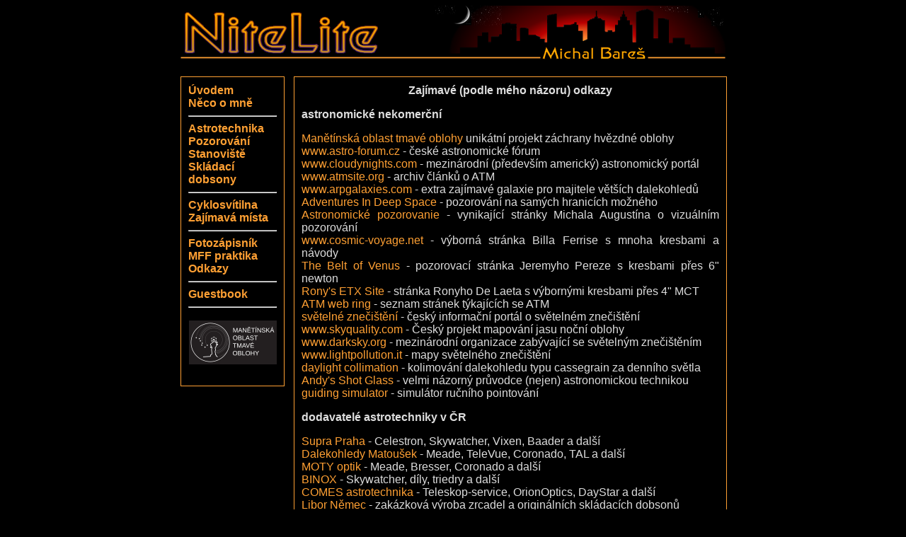

--- FILE ---
content_type: text/html
request_url: http://nitelite.eu/links.htm
body_size: 2624
content:
<!DOCTYPE HTML PUBLIC "-//W3C//DTD HTML 4.01//EN">
<html>
<head>
	<title>NiteLite - osobní stránky Michala Bareše</title>
	<meta name="keywords" content="Michal, Bareš, Bares, astronomie, dobson, ATM">
	<meta http-equiv="Content-Type" content="text/html; charset=UTF-8">
<link rel="stylesheet" type="text/css" href="style.css">
</head>
<body>
<div style="width: 770px; position: relative; text-align: center; margin:auto">
	<img class=top src="images/pers_bann.png" alt="NiteLite">
	<div class=left>
	<a href="index.htm">Úvodem</a>
	<br>
	<a href="about.htm">Něco o mně</a>
	<hr>
	<a href="scopes.htm">Astrotechnika</a>
	<br>
	<a href="observing.htm">Pozorování</a>
	<br>
	<a href="site.htm">Stanoviště</a>
	<br>
	<a href="http://telescopes.nitelite.eu">Skládací dobsony</a>
	<hr>
	<a href="lights.htm">Cyklosvítilna</a>
	<br>
	<a href="tips.htm">Zajímavá místa</a>
	<hr>
	<a href="fotky.htm">Fotozápisník</a>
	<br>
	<a href="praktika.htm">MFF praktika</a>
	<br>
	<a href="links.htm">Odkazy</a>
	<hr>
	<a href="guestbook.htm">Guestbook</a>
	<hr>
	<div style="text-align:center; margin:auto; padding-top:10px">
	 
	<a href="http://manetinskatma.cz/" title="Manětínská oblast tmavé oblohy"><img style="border:none" src="../images/moto.png" alt="Manětínská oblast tmavé oblohy" title="Manětínská oblast tmavé oblohy" ></a></p>
	</div>
	</div>

	<div class=right>
    <div style="text-align:center; font-weight:bold">Zajímavé (podle mého názoru) odkazy</div>
   	<p><b>astronomické nekomerční</b></p>
   	<p>
	<a href="http://manetinskatma.cz">Manětínská oblast tmavé oblohy</a> unikátní projekt záchrany hvězdné oblohy<br>
   	<a href="http://www.astro-forum.cz">www.astro-forum.cz</a> - české astronomické fórum<br>
   	<a href="http://www.cloudynights.com">www.cloudynights.com</a> - mezinárodní (především americký) astronomický portál<br>
   	<a href="http://www.atmsite.org">www.atmsite.org</a> - archiv článků o ATM<br>
   	<a href="http://www.arpgalaxies.com">www.arpgalaxies.com</a> - extra zajímavé galaxie pro majitele větších dalekohledů<br>
	<a href="http://www.astronomy-mall.com/Adventures.In.Deep.Space/">Adventures In Deep Space</a> - pozorování na samých hranicích možného<br>
	<a href="http://www.astronom.cz/astropo">Astronomické pozorovanie</a> - vynikající stránky Michala Augustína o vizuálním pozorování<br>
   	<a href="http://www.cosmic-voyage.net">www.cosmic-voyage.net</a> - výborná stránka Billa Ferrise s mnoha kresbami a návody<br>
   	<a href="http://www.perezmedia.net/beltofvenus">The Belt of Venus</a> - pozorovací stránka Jeremyho Pereze s kresbami přes 6" newton<br>
   	<a href="http://www.geocities.com/rodelaet">Rony's ETX Site</a> - stránka Ronyho De Laeta s výbornými kresbami přes 4" MCT<br>
   	<a href="http://www.crickrock.com/cgi-bin/webring/list.pl?ringid=TelescopeMaking;siteid=atmsite">ATM web ring</a> - seznam stránek týkajících se ATM<br>
	<a href="http://www.svetelneznecisteni.cz">světelné znečištění</a> - český informační portál o světelném znečištění<br>
	<a href="http://www.skyquality.com">www.skyquality.com</a> - Český projekt mapování jasu noční oblohy<br> 
   	<a href="http://www.darksky.org">www.darksky.org</a> - mezinárodní organizace zabývající se světelným znečištěním<br>
   	<a href="http://www.lightpollution.it/dmsp">www.lightpollution.it</a> - mapy světelného znečištění<br>
   	<a href="http://www.robincasady.com/Astro/myimages/collim.html">daylight collimation</a> - kolimování dalekohledu typu cassegrain za denního světla<br>
	<a href="http://www.andysshotglass.com">Andy's Shot Glass</a> - velmi názorný průvodce (nejen) astronomickou technikou<br>
	<a href="http://www.petesastrophotography.com/tutorial/guidingsim.html">guiding simulator</a> - simulátor ručního pointování
   	</p>
	<p><b>dodavatelé astrotechniky v ČR</b></p>
   	<p>
   	<a href="http://www.supra-dalekohledy.cz">Supra Praha</a> - Celestron, Skywatcher, Vixen, Baader a další<br>
   	<a href="http://www.dalekohledy.cz">Dalekohledy Matoušek</a> - Meade, TeleVue, Coronado, TAL a další<br>
   	<a href="http://www.moty.cz">MOTY optik</a> - Meade, Bresser, Coronado a další<br>
   	<a href="http://www.binox.cz">BINOX</a> - Skywatcher, díly, triedry a další<br>
	<a href="http://www.astrocomes.wz.cz/">COMES astrotechnika</a> - Teleskop-service, OrionOptics, DayStar  a další <br>
   	<a href="http://www.elbioptics.com">Libor Němec</a> - zakázková výroba zrcadel a originálních skládacích dobsonů<br>
	<a href="http://www.volny.cz/modr1/">Jiří Drbohlav</a> - optika a dalekohledy vlastní konstrukce <br>
   	<a href="http://www.toptec.eu/">Toptec</a> - centrum TOPTEC - zakázková výroba optiky<br>
   	</p>
   	<p><b>ostatní</b></p>
   	<p>
	<a href="http://www.ledmania.cz">LEDmania</a> - vynikající český web o (nejen) LED svítilnách<br>
   	<a href="http://www.bike-forum.cz">www.bike-forum.cz</a> - (nejen) fórum pro příznivce (nejen) bajků<br>
   	<a href="http://ceskyles.dakam.cz">ceskyles.dakam.cz</a> - Český les - krásný, ale zapomenutý kout naší země<br>
   	<a href="http://www.chmi.cz/meteo/opss/pocasi">www.chmi.cz</a> - ČHMÚ - aktuální počasí v celé republice do nejmenších detailů<br>
   	<a href="http://www.euroskop.cz">www.euroskop.cz</a> - české stránky o Evropské unii<br>
   	<a href="http://europa.eu.int">europa.eu.int</a> - portál Evropské unie<br>
   	<a href="http://www.candlepowerforums.com">www.candlepowerforums.com</a> - diskuze o všem co svítí :-)<br>
   	<a href="http://www.turisturaj.cz">www.turisturaj.cz</a> - přijeďte se podívat do západních Čech!<br>
   	<a href="http://www.fotografovani.cz">www.fotografovani.cz</a> - solidní stránky o digitální fotografii<br>
   	<a href="http://www.jakpsatweb.cz">www.jakpsatweb.cz</a> - tady není potřeba žádný komentář<br>
   	</p>                  
	<hr>
	<p class="patka">&copy; 2007-2013 Michal Bareš <span style="color:#cccccc; size:+1">|</span> mbares[at]email[dot]cz <span style="color:#cccccc; size:+1">|</span> ICQ: 111516490 <img src="http://status.icq.com/online.gif?icq=111516490&amp;img=5" alt="ICQ status" style="border: none"></p>
    	</div>
    	</div>
</body>
</html>

--- FILE ---
content_type: text/css
request_url: http://nitelite.eu/style.css
body_size: 432
content:
html		{scrollbar-base-color: black}
body		{text-align: center; background-color: black; font-family: arial, sans-serif; scrollbar-base-color: black}
img		{border: 1px solid #ffa033}
th		{font-weight:bold; text-align: left}
table		{color:#dddddd}
a		{color: #ffa033; text-decoration: none}
a:link		{color: #ffa033; text-decoration: none}  
a:visited	{color: #ffa033; text-decoration: none}
a:hover		{color: white}
.gal		{width: 770px; color: #dddddd; text-align: justify; margin-left: auto; margin-right:auto}	
.top		{position: absolute; top: 0px; left:0px; border:none}
.left		{position: absolute; width: 125px; top: 100px; left: 0px;  color: #ffa033; font-weight: bold; border: 1px solid #ffa033; text-align: left; padding: 10px}
.main_left	{position: absolute; width: 385px; top: 100px; left: 0px;  color: #ffa033; border-right: 1px solid #ffa033; text-align: center; padding-top: 100px}
.right		{position: absolute; width: 590px; top: 100px; left: 160px; color: #dddddd; border: 1px solid #ffa033; text-align: justify; padding: 10px}
.main_right	{position: absolute; width: 385px; top: 100px; left: 385px; color: #ffa033; border: none; text-align: center; padding-top: 100px}
.patka		{text-align: center; font-size: 75%; color: #ffa033}